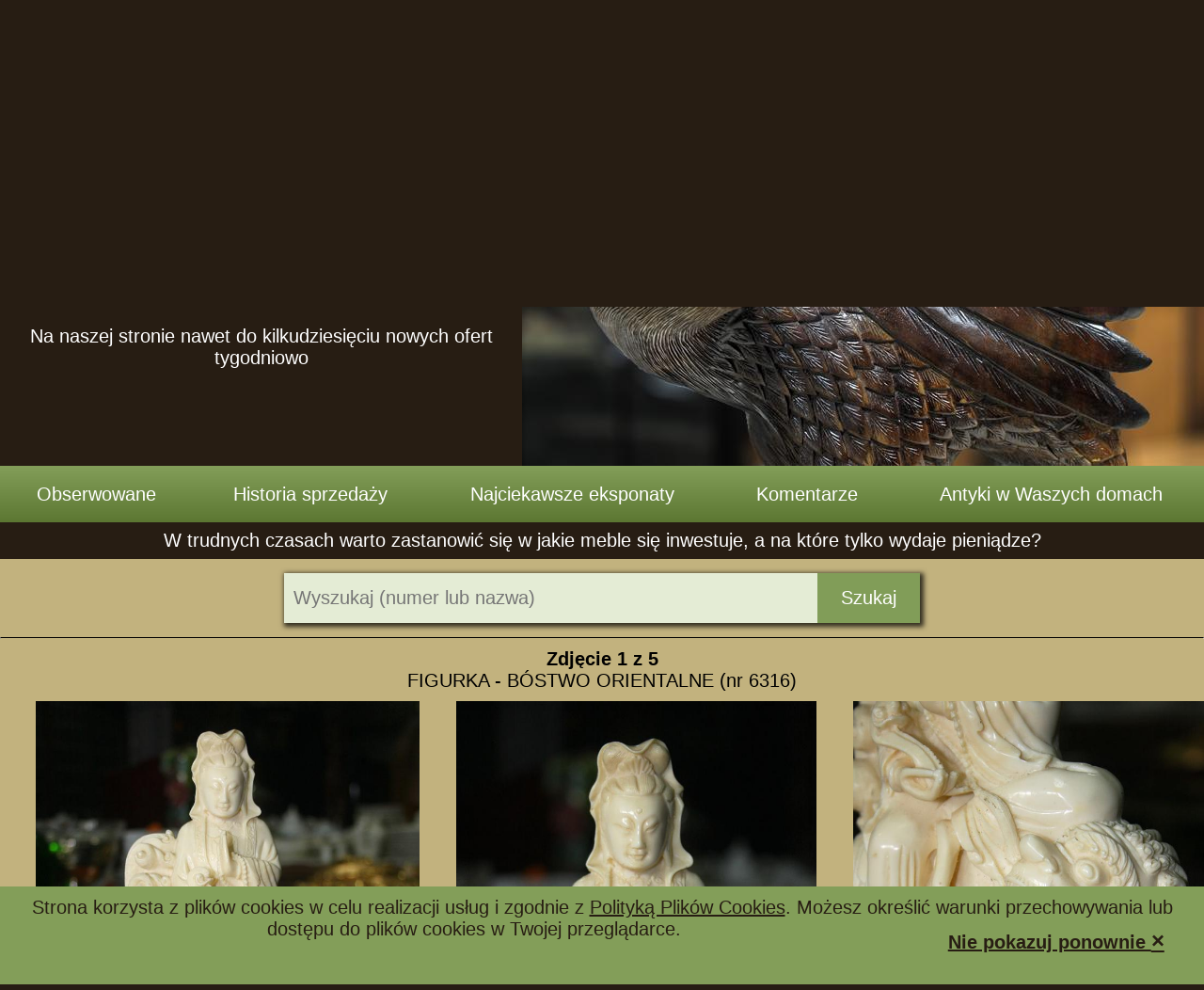

--- FILE ---
content_type: text/html; charset=UTF-8
request_url: https://antyki-ecom.pl/pl_PL/produkt/id,6316;figurka_bostwo_orientalne/
body_size: 8428
content:
<!DOCTYPE html>
<html lang="pl">
	<head>
		<meta http-equiv="Content-type" content="text/html; charset=utf-8" />
		<link rel="preconnect" href="https://www.googletagmanager.com">
		<link rel="preconnect" href="https://www.google-analytics.com">
		<meta name="robots" content="index, follow"/>
		<meta name="viewport" content="width=device-width, initial-scale=1">
		<meta property="og:locale" content="pl_PL"/>
		<meta property="og:site_name" content="Antyki ECOM"/>
		<meta property="og:title" content="FIGURKA - BÓSTWO ORIENTALNE"/>
		<meta property="og:description" content="Figurka przedstawiająca orientalne bóstwo. Wykonana z masy powstałej z połączenia marmuru, alabastru oraz żywicy. Podstawa wykonana z drewna. Stan: bardzo dobry"/>
		<meta name="description" content="Figurka przedstawiająca orientalne bóstwo. Wykonana z masy powstałej z połączenia marmuru, alabastru oraz żywicy. Podstawa wykonana z drewna. Stan: bardzo dobry"/>
		<meta property="og:image" content="https://antyki-ecom.pl/oferta/produkty/aktywne/0000006316/20160820_041406.jpg"/>
		<meta property="og:image:alt" content="FIGURKA - BÓSTWO ORIENTALNE"/>
		<meta property="og:image" content="https://antyki-ecom.pl/oferta/produkty/aktywne/0000006316/20160820_041407.jpg"/>
		<meta property="og:image:alt" content="FIGURKA - BÓSTWO ORIENTALNE - zdjęcie 2"/>
		<meta property="og:image" content="https://antyki-ecom.pl/oferta/produkty/aktywne/0000006316/20160820_041408.jpg"/>
		<meta property="og:image:alt" content="FIGURKA - BÓSTWO ORIENTALNE - zdjęcie 3"/>
		<meta property="og:image" content="https://antyki-ecom.pl/oferta/produkty/aktywne/0000006316/20160820_041409.jpg"/>
		<meta property="og:image:alt" content="FIGURKA - BÓSTWO ORIENTALNE - zdjęcie 4"/>
		<meta property="og:image" content="https://antyki-ecom.pl/oferta/produkty/aktywne/0000006316/20160820_041410.jpg"/>
		<meta property="og:image:alt" content="FIGURKA - BÓSTWO ORIENTALNE - zdjęcie 5"/>
		<meta property="og:type" content="product"/>
		<meta property="product:price:amount" content="350"/>
		<meta property="product:price:currency" content="PLN"/>
		<meta property="product:availability" content="out of stock"/>
		<meta property="product:condition" content="used"/>
		<meta property="product:brand" content="Antyki ECOM"/>
		<meta property="product:retailer_item_id" content="6316"/>
		<meta property="og:url" content="https://antyki-ecom.pl/pl_PL/produkt/id,6316;figurka_bostwo_orientalne/"/>
		<meta name="keywords" content="antyki, antyki meble, antyki zegary, antyki renowacja, antyki szczecin, antyki meble szczecin, antyki zegary szczecin, antyki renowacja szczecin, antyki sprzedaż, antyki skup, antyki sprzedaż szczecin, antyki skup szczecin" />
		<title>FIGURKA - BÓSTWO ORIENTALNE</title>
		<link rel="canonical" href="https://antyki-ecom.pl/pl_PL/produkt/id,6316;figurka_bostwo_orientalne/"/>
		<script async src="https://www.googletagmanager.com/gtag/js?id=G-1HEEXJ0N7V"></script>
		<script>
  window.dataLayer = window.dataLayer || [];
  function gtag(){dataLayer.push(arguments);}
  gtag('js', new Date());

  gtag('config', "G-1HEEXJ0N7V");
</script>
		<script src="https://antyki-ecom.pl/style/js/cookies.js" defer></script>
		<script>
  (function () {
    var script = document.createElement('script');
    script.src =
      'https://unpkg.com/web-vitals@3/dist/web-vitals.attribution.iife.js';
    script.onload = function () {
      // When loading `web-vitals` using a classic script, all the public
      // methods can be found on the `webVitals` global namespace.


function sendToAnalytics(metric) {
  const body = JSON.stringify(metric);

  // Use `navigator.sendBeacon()` if available, falling back to `fetch()`.
  (navigator.sendBeacon && navigator.sendBeacon('https://dexen.me/web-vitals-helper/v1.php?api=beacon&site=' + "antyki-ecom.pl", body)) ||
    fetch('https://dexen.me/web-vitals-helper/v1.php?api=fetch&site=' + "antyki-ecom.pl", {body, method: 'POST', keepalive: true});
}
      webVitals.onINP(sendToAnalytics);
      webVitals.onCLS(sendToAnalytics);
      webVitals.onFID(sendToAnalytics);
      webVitals.onLCP(sendToAnalytics);
    };
    document.head.appendChild(script);
  })();</script>
		<script src="https://antyki-ecom.pl/style/js/zmien_baner.js" defer async></script>
		<link rel="manifest" href="https://antyki-ecom.pl/style/favicons-generated/manifest.json?c=16854479621899318211465"/>
		<link rel="shortcut icon" href="https://antyki-ecom.pl/style/favicons-generated/android-icon-192x192.png?c=16854479622859318211450"/>
		<link rel="apple-touch-icon" sizes="192x192" href="https://antyki-ecom.pl/style/favicons-generated/android-icon-192x192.png?c=16854479622859318211450"/>
		
		<script>
			/* <![CDATA[ */
				var _baner_foto = new Array();
				var _baner_text = new Array();
				var _i_baner    = 1;
				_baner_foto[1] = 'https://antyki-ecom.pl/grafika/banery/baner_20161129_172013.jpg';
				_baner_text[1] = '';
				_baner_foto[2] = 'https://antyki-ecom.pl/grafika/banery/baner_20160819_231651.jpg';
				_baner_text[2] = '';
				_baner_foto[3] = 'https://antyki-ecom.pl/grafika/banery/baner_20190517_154607.jpg';
				_baner_text[3] = '';
				_baner_foto[4] = 'https://antyki-ecom.pl/grafika/banery/baner_20160819_231652.jpg';
				_baner_text[4] = '';
				_baner_foto[5] = 'https://antyki-ecom.pl/grafika/banery/baner_20160819_231648.jpg';
				_baner_text[5] = '';
				var _autopromocja   = new Array();
				var _i_autopromocja = 1;
				_autopromocja[1] = 'Na naszej stronie nawet do kilkudziesięciu nowych ofert tygodniowo';
				_autopromocja[2] = 'Antyki są dziś tańsze niż współczesne meble a klasa i trwałość są nieporównywalne.';
				_autopromocja[3] = 'Oprócz aktualnej oferty prosimy zapoznać się też z&nbsp;historią sprzedaży stworzoną specjalnie dla&nbsp;Państwa';
				_autopromocja[4] = 'Antyki to meble z duszą i doskonała lokata kapitału';
				_autopromocja[5] = 'Życzymy udanych zakupów -&nbsp;resztą prosimy się nie&nbsp;martwić, meble przywieziemy Państwu do domu...';
				_autopromocja[6] = 'Meble z historii sprzedaży mogą stać się inspiracją do wyposażenia własnego domu, czy mieszkania. jest tam około 8000 propozycji.';
				_autopromocja[7] = 'Witamy w największym antykwariacie internetowym w Polsce -&nbsp;ponad 1400 pozycji w stałej ofercie';
				_autopromocja[8] = 'Tapicerkę, renowację, swoich mebli lub naprawę zegara można nam zlecić z terenu całego kraju.';
				_autopromocja[9] = 'Działamy w nowej lokalizacji przy ul.&nbsp;Świętochowskiego&nbsp;65, 70-781&nbsp;Szczecin';
				_autopromocja[10] = 'Z Antykami bywa, że są niepowtarzalne. Warto szybko podjąć decyzję o ich zakupie, bo ktoś może nas uprzedzić a wymarzony przedmiot może się już nie powtorzyć.';
				_autopromocja[11] = 'Antyki można u nas kupić, sprzedać, zamienić lub oddać do renowacji';
			/*]]> */
		</script>
		
				<script type="application/ld+json">
					[{"@context":"https://schema.org","@type":"BreadcrumbList","itemListElement":[{"@type":"ListItem","position":1,"item":"https://antyki-ecom.pl/","name":"Antyki ECOM"},{"@type":"ListItem","position":2,"item":"https://antyki-ecom.pl/pl_PL/archiwum/","name":"Historia sprzedaży"},{"@type":"ListItem","position":3,"item":"https://antyki-ecom.pl/pl_PL/oferta/grupa,24;inne/","name":"Inne"},{"@type":"ListItem","position":4,"item":"https://antyki-ecom.pl/pl_PL/produkt/id,6316;figurka_bostwo_orientalne/","name":"FIGURKA - BÓSTWO ORIENTALNE"}]},{"@context":"https://schema.org","@type":"BreadcrumbList","itemListElement":[{"@type":"ListItem","position":1,"item":"https://antyki-ecom.pl/","name":"Antyki ECOM"},{"@type":"ListItem","position":2,"item":"https://antyki-ecom.pl/pl_PL/archiwum/","name":"Historia sprzedaży"},{"@type":"ListItem","position":3,"item":"https://antyki-ecom.pl/pl_PL/oferta/grupa,4;bibeloty/","name":"Bibeloty"},{"@type":"ListItem","position":4,"item":"https://antyki-ecom.pl/pl_PL/produkt/id,6316;figurka_bostwo_orientalne/","name":"FIGURKA - BÓSTWO ORIENTALNE"}]}]
				</script>
		<script src="https://antyki-ecom.pl/style/js/search.js?c=1685630916611318211581" ></script>
		
				<script type="application/ld+json">
					{"@context":"https://schema.org","@type":"Product","@id":"https://antyki-ecom.pl/pl_PL/produkt/id,6316;figurka_bostwo_orientalne/#product","name":"FIGURKA - BÓSTWO ORIENTALNE","url":"https://antyki-ecom.pl/pl_PL/produkt/id,6316;figurka_bostwo_orientalne/","description":"Figurka przedstawiająca orientalne bóstwo. Wykonana z masy powstałej z połączenia marmuru, alabastru oraz żywicy. Podstawa wykonana z drewna. Stan: bardzo dobry","sku":6316,"offers":{"@type":"Offer","availability":"https://schema.org/OutOfStock","price":"350.00","priceCurrency":"PLN","priceValidUntil":"2027-01-21","priceSpecification":{"price":"350.00","priceCurrency":"PLN","valueAddedTaxIncluded":"true"},"itemCondition":"https://schema.org/UsedCondition","url":"https://antyki-ecom.pl/pl_PL/produkt/id,6316;figurka_bostwo_orientalne/","seller":{"@type":"Organization","name":"Antyki ECOM","url":"https://antyki-ecom.pl/"}},"image":"https://antyki-ecom.pl/oferta/produkty/aktywne/0000006316/20160820_041406.jpg"}
				</script><link rel="stylesheet" href="https://antyki-ecom.pl/css-helper.php?f[]=2%2Fwyczysc.css&amp;f[]=2%2Fprint.css&amp;f[]=2%2Fhtml5.css&amp;f[]=2%2Fcookies.css&amp;f[]=2%2Fstyle.css&amp;f[]=2%2Fnawigacja_1.css&amp;f[]=2%2Fautopromocja.css&amp;f[]=2%2Fnawigacja_2.css&amp;f[]=2%2Finformacja.css&amp;f[]=2%2Fnawigacja_3.css&amp;f[]=2%2Fnawigacja_4.css&amp;f[]=2%2Fsocial-share.css&amp;f[]=2%2Fzarzadzanie_oferta.css&amp;f[]=2%2Fgaleria2.css&amp;f[]=2%2Fsearch.css&amp;f[]=2%2Fuklad_bezkolumnowy.css&amp;f[]=2%2Fpusta_stopka.css&amp;f[]=2%2Fprodukt.css&amp;f[]=2%2Fmobile-style.css&amp;c=1759932014675318222914" />
	</head>
	<body onload="loadMsg('cookies-msg-box');" style="overflow-y: scroll">
			<header id="NAGLOWEK">
				<div class="naglowek">
					<nav id="NAWIGACJA_1">
						<div class="nawigacja_1">
							<ol>
								<li><a href="https://antyki-ecom.pl/">Strona główna</a></li>
								<li><a href="https://antyki-ecom.pl/pl_PL/o_nas/">O nas</a></li>
								<li>
									<ul>
										<li class="menu-item"><a href="https://antyki-ecom.pl/pl_PL/oferta/" title="Meble antyczne, obrazy, porcelana, bibeloty i wszystkie antyki w naszej ofercie"><b>Pełna oferta</b></a><a href="https://antyki-ecom.pl/pl_PL/oferta/grupa,10;komody_bufety/">Komody / bufety</a><a href="https://antyki-ecom.pl/pl_PL/oferta/grupa,18;porcelana/">Porcelana</a></li><li class="menu-item"><a href="https://antyki-ecom.pl/pl_PL/oferta/grupa,33;artykuly_promowane/">Artykuły promowane</a><a href="https://antyki-ecom.pl/pl_PL/oferta/grupa,17;komplety_mebli/">Komplety mebli</a><a href="https://antyki-ecom.pl/pl_PL/oferta/grupa,9;sofy_kanapy/">Sofy /  kanapy</a></li><li class="menu-item"><a href="https://antyki-ecom.pl/pl_PL/oferta/grupa,32;oferty_chwilowe/">Oferty chwilowe</a><a href="https://antyki-ecom.pl/pl_PL/oferta/grupa,31;komplety_wypoczynkowe/">Komplety wypoczynkowe</a><a href="https://antyki-ecom.pl/pl_PL/oferta/grupa,34;srebro_platery/">Srebro / platery</a></li><li class="menu-item"><a href="https://antyki-ecom.pl/pl_PL/oferta/grupa,4;bibeloty/">Bibeloty</a><a href="https://antyki-ecom.pl/pl_PL/oferta/grupa,11;kredensy/">Kredensy</a><a href="https://antyki-ecom.pl/pl_PL/oferta/grupa,14;stoly_stoliki/">Stoły / stoliki</a></li><li class="menu-item"><a href="https://antyki-ecom.pl/pl_PL/oferta/grupa,5;biblioteki/">Biblioteki</a><a href="https://antyki-ecom.pl/pl_PL/oferta/grupa,12;krzesla/">Krzesła</a><a href="https://antyki-ecom.pl/pl_PL/oferta/grupa,22;sypialnie_lozka/">Sypialnie / łóżka</a></li><li class="menu-item"><a href="https://antyki-ecom.pl/pl_PL/oferta/grupa,6;biurka/">Biurka</a><a href="https://antyki-ecom.pl/pl_PL/oferta/grupa,36;ksiazki_pocztowki/">Książki / pocztówki</a><a href="https://antyki-ecom.pl/pl_PL/oferta/grupa,26;szafki_regaly/">Szafki / regały</a></li><li class="menu-item"><a href="https://antyki-ecom.pl/pl_PL/oferta/grupa,35;ekskluzywne_komplety/">Ekskluzywne komplety</a><a href="https://antyki-ecom.pl/pl_PL/oferta/grupa,21;lampy_zyrandole/">Lampy / żyrandole</a><a href="https://antyki-ecom.pl/pl_PL/oferta/grupa,15;szafy_garderoby/">Szafy / Garderoby</a></li><li class="menu-item"><a href="https://antyki-ecom.pl/pl_PL/oferta/grupa,7;fotele/">Fotele</a><a href="https://antyki-ecom.pl/pl_PL/oferta/grupa,23;lustra_toaletki/">Lustra / toaletki</a><a href="https://antyki-ecom.pl/pl_PL/oferta/grupa,13;witryny_serwantki/">Witryny / serwantki</a></li><li class="menu-item"><a href="https://antyki-ecom.pl/pl_PL/oferta/grupa,8;gabinety/">Gabinety</a><a href="https://antyki-ecom.pl/pl_PL/oferta/grupa,38;modernizm/">Modernizm</a><a href="https://antyki-ecom.pl/pl_PL/oferta/grupa,16;zegary/">Zegary</a></li><li class="menu-item"><a href="https://antyki-ecom.pl/pl_PL/oferta/grupa,24;inne/">Inne</a><a href="https://antyki-ecom.pl/pl_PL/oferta/grupa,19;obrazy_grafiki_ramy/">Obrazy / grafiki / ramy</a></li>
									</ul>
									<a href="https://antyki-ecom.pl/pl_PL/oferta/" class="menu-touch-handling aktywne">Oferta</a>
								</li>
								<li><a href="https://antyki-ecom.pl/pl_PL/renowacja/">Renowacja</a></li>
								<li><a href="https://antyki-ecom.pl/pl_PL/tapicerstwo/">Tapicerstwo</a></li>
								<li><a href="https://antyki-ecom.pl/pl_PL/warunki_zamowienia/">Jak zamawiać</a></li>
								<li><a href="https://antyki-ecom.pl/pl_PL/blog/">Blog</a></li>
								<li><a href="https://antyki-ecom.pl/pl_PL/kontakt/">Kontakt</a></li>
							</ol>
						</div>
					</nav>
					<div id="AUTOPROMOCJA">
						<div class="autopromocja">
							<a href="https://antyki-ecom.pl/pl_PL/menu/#mobile-menu-jump" class="mobile-menu-switch" title="Menu">
								<svg xmlns="http://www.w3.org/2000/svg"  viewBox="0 0 64 64">
	<path fill="rgb(39, 29, 19)" d="
		M11,46.5L11,46.5 c0,1.933,1.567,3.5,3.5,3.5h36c1.933,0,3.5-1.567,3.5-3.5v0c0-1.933-1.567-3.5-3.5-3.5h-36C12.567,43,11,44.567,11,46.5z
		M11,16.5L11,16.5c0,1.933,1.567,3.5,3.5,3.5h36 c1.933,0,3.5-1.567,3.5-3.5v0c0-1.933-1.567-3.5-3.5-3.5h-36C12.567,13,11,14.567,11,16.5z
		M14.5,28h36c1.933,0,3.5,1.567,3.5,3.5v0c0,1.933-1.567,3.5-3.5,3.5h-36 c-1.933,0-3.5-1.567-3.5-3.5v0C11,29.567,12.567,28,14.5,28z
	"/>
</svg>

							</a>
							<div class="logobox">
							<a href="https://antyki-ecom.pl/" class="logo" title="Antyki Ecom - strona główna">
								<img src="/style/foto/logo.png" width="301" height="158" alt="Antyki ECOM - sklep i galeria z antykami, renowacja mebli"/>
							</a>
							<p id="autopromocja_opis" class="opis">Na naszej stronie nawet do kilkudziesięciu nowych ofert tygodniowo</p>
							</div>
							<div class="baner_foto">
								<img id="baner" src="https://antyki-ecom.pl/grafika/banery/baner_20161129_172013.jpg" alt="" width="725" height="435"/>
							</div>
						</div>
					</div>
					<nav id="NAWIGACJA_2">
						<div class="nawigacja_2">
							<ol>
								<li>Obserwowane</li>
								<li>
									<ul><li><a href="https://antyki-ecom.pl/pl_PL/archiwum/" title="Meble antyczne, obrazy, porcelana, bibeloty i wszystkie antyki w naszej ofercie"><b>Pełna oferta</b></a><a href="https://antyki-ecom.pl/pl_PL/archiwum/grupa,10;komody_bufety/">Komody / bufety</a><a href="https://antyki-ecom.pl/pl_PL/archiwum/grupa,18;porcelana/">Porcelana</a></li>
										<li><a href="https://antyki-ecom.pl/pl_PL/archiwum/grupa,33;artykuly_promowane/">Artykuły promowane</a><a href="https://antyki-ecom.pl/pl_PL/archiwum/grupa,17;komplety_mebli/">Komplety mebli</a><a href="https://antyki-ecom.pl/pl_PL/archiwum/grupa,9;sofy_kanapy/">Sofy /  kanapy</a></li>
										<li><a href="https://antyki-ecom.pl/pl_PL/archiwum/grupa,32;oferty_chwilowe/">Oferty chwilowe</a><a href="https://antyki-ecom.pl/pl_PL/archiwum/grupa,31;komplety_wypoczynkowe/">Komplety wypoczynkowe</a><a href="https://antyki-ecom.pl/pl_PL/archiwum/grupa,34;srebro_platery/">Srebro / platery</a></li>
										<li><a href="https://antyki-ecom.pl/pl_PL/archiwum/grupa,4;bibeloty/">Bibeloty</a><a href="https://antyki-ecom.pl/pl_PL/archiwum/grupa,11;kredensy/">Kredensy</a><a href="https://antyki-ecom.pl/pl_PL/archiwum/grupa,14;stoly_stoliki/">Stoły / stoliki</a></li>
										<li><a href="https://antyki-ecom.pl/pl_PL/archiwum/grupa,5;biblioteki/">Biblioteki</a><a href="https://antyki-ecom.pl/pl_PL/archiwum/grupa,12;krzesla/">Krzesła</a><a href="https://antyki-ecom.pl/pl_PL/archiwum/grupa,22;sypialnie_lozka/">Sypialnie / łóżka</a></li>
										<li><a href="https://antyki-ecom.pl/pl_PL/archiwum/grupa,3;bilardy/">Bilardy</a><a href="https://antyki-ecom.pl/pl_PL/archiwum/grupa,36;ksiazki_pocztowki/">Książki / pocztówki</a><a href="https://antyki-ecom.pl/pl_PL/archiwum/grupa,26;szafki_regaly/">Szafki / regały</a></li>
										<li><a href="https://antyki-ecom.pl/pl_PL/archiwum/grupa,6;biurka/">Biurka</a><a href="https://antyki-ecom.pl/pl_PL/archiwum/grupa,21;lampy_zyrandole/">Lampy / żyrandole</a><a href="https://antyki-ecom.pl/pl_PL/archiwum/grupa,15;szafy_garderoby/">Szafy / Garderoby</a></li>
										<li><a href="https://antyki-ecom.pl/pl_PL/archiwum/grupa,7;fotele/">Fotele</a><a href="https://antyki-ecom.pl/pl_PL/archiwum/grupa,23;lustra_toaletki/">Lustra / toaletki</a><a href="https://antyki-ecom.pl/pl_PL/archiwum/grupa,13;witryny_serwantki/">Witryny / serwantki</a></li>
										<li><a href="https://antyki-ecom.pl/pl_PL/archiwum/grupa,8;gabinety/">Gabinety</a><a href="https://antyki-ecom.pl/pl_PL/archiwum/grupa,38;modernizm/">Modernizm</a><a href="https://antyki-ecom.pl/pl_PL/archiwum/grupa,16;zegary/">Zegary</a></li>
										<li><a href="https://antyki-ecom.pl/pl_PL/archiwum/grupa,24;inne/">Inne</a><a href="https://antyki-ecom.pl/pl_PL/archiwum/grupa,19;obrazy_grafiki_ramy/">Obrazy / grafiki / ramy</a></li>
									</ul>
									<a href="https://antyki-ecom.pl/pl_PL/archiwum/" class="menu-touch-handling ">Historia sprzedaży</a>
								</li>
								<li><a href="https://antyki-ecom.pl/pl_PL/najciekawsze_eksponaty/">Najciekawsze eksponaty</a></li>
								<li><a href="https://antyki-ecom.pl/pl_PL/komentarze/">Komentarze</a></li>
								<li><a href="https://antyki-ecom.pl/pl_PL/nasze_antyki_w_waszych_domach/">Antyki w Waszych domach</a></li>
							</ol>
						</div>
					</nav>
					<div id="INFORMACJA">
						<div class="informacja">
							<div class="tekst">
								<p>W trudnych czasach warto zastanowić się w jakie meble się inwestuje, a na które tylko wydaje pieniądze?</p>
							</div>
						</div>
					</div>
				</div>
			</header>
			<main id="TRESC">
				<div class="tresc">
					<div id="UKLAD_BEZKOLUMNOWY">
						<div class="uklad_bezkolumnowy">
						<div id="GALERIA_DUZA">
								<div id="miejsce_skoku"></div>
								<div class="galeria_duza" style="XXXmin-height: 800px; ">
							<div id="WYSZUKIWANIE_GALERIA" class="search_for_photo_gallery">
								<div class="wyszukiwanie_galeria">
									<form id="formularz_szukaj" class="formularz" method="get" action="https://antyki-ecom.pl/pl_PL/oferta/#WYSZUKIWANIE_GALERIA">
										<input id="wyszukaj" type="search" value="" name="wyszukaj" placeholder="Wyszukaj (numer lub nazwa)">
										<button type="submit">Szukaj</button>
									</form>
								</div>
							</div>

	<script>
function idz_do(id) {
	var el = document.getElementById(id);
	if (el.scrollIntoView) {
		el.scrollIntoView();
	}
	else
		location.href = "#" + id;
}

idz_do("miejsce_skoku");
</script>
<hr>
									<div id="GALERIA_GORA">
										<div class="galeria_gora">
											
											<div id="GALERIA_STRZALKI">
												<div class="galeria_strzalki">
													<span class="galeria_numer">Zdjęcie <span class="galeria_foto_numer">1</span> z 5</span>
												</div>
											</div>
											<div id="GALERIA_OPIS">
												<div class="galeria_opis">
													FIGURKA - BÓSTWO ORIENTALNE (nr 6316)
												</div>
											</div>
											<div id="GALERIA_KARUZELA" style="display: none">
												<div class="galeria_karuzela">
													<div class="galeria_karuzela_scroller_container">
														<div class="galeria_karuzela_scroller" style="1100px;">
													<a href="https://antyki-ecom.pl/oferta/produkty/aktywne/0000006316/20160820_041406.jpg" title="FIGURKA - BÓSTWO ORIENTALNE" onclick="return swigallery_handler_click_thumb(event, document.getElementById('GALERIA_DUZA'))" ><img  class="swigallery-thumb current"
					data-main-full-size-href="https://antyki-ecom.pl/oferta/produkty/aktywne/0000006316/20160820_041406.jpg"
					data-main-src="https://antyki-ecom.pl/oferta/produkty/aktywne/0000006316/20160820_041406_1.jpg"
					data-main-width="708"
					data-main-height="1000"
					src="https://antyki-ecom.pl/oferta/produkty/aktywne/0000006316/20160820_041406_5.jpg"
					width="127"
					height="180"
					alt="FIGURKA - BÓSTWO ORIENTALNE - zdjęcie 1"
					title="FIGURKA - BÓSTWO ORIENTALNE - zdjęcie 1"
					loading="lazy"/></a>
													<a href="https://antyki-ecom.pl/oferta/produkty/aktywne/0000006316/20160820_041407.jpg" title="FIGURKA - BÓSTWO ORIENTALNE - zdjęcie 2" onclick="return swigallery_handler_click_thumb(event, document.getElementById('GALERIA_DUZA'))" ><img  class="swigallery-thumb not-current"
					data-main-full-size-href="https://antyki-ecom.pl/oferta/produkty/aktywne/0000006316/20160820_041407.jpg"
					data-main-src="https://antyki-ecom.pl/oferta/produkty/aktywne/0000006316/20160820_041407_1.jpg"
					data-main-width="666"
					data-main-height="1000"
					src="https://antyki-ecom.pl/oferta/produkty/aktywne/0000006316/20160820_041407_5.jpg"
					width="120"
					height="180"
					alt="FIGURKA - BÓSTWO ORIENTALNE - zdjęcie 2"
					title="FIGURKA - BÓSTWO ORIENTALNE - zdjęcie 2"
					loading="lazy"/></a>
													<a href="https://antyki-ecom.pl/oferta/produkty/aktywne/0000006316/20160820_041408.jpg" title="FIGURKA - BÓSTWO ORIENTALNE - zdjęcie 3" onclick="return swigallery_handler_click_thumb(event, document.getElementById('GALERIA_DUZA'))" ><img  class="swigallery-thumb not-current"
					data-main-full-size-href="https://antyki-ecom.pl/oferta/produkty/aktywne/0000006316/20160820_041408.jpg"
					data-main-src="https://antyki-ecom.pl/oferta/produkty/aktywne/0000006316/20160820_041408_1.jpg"
					data-main-width="666"
					data-main-height="1000"
					src="https://antyki-ecom.pl/oferta/produkty/aktywne/0000006316/20160820_041408_5.jpg"
					width="120"
					height="180"
					alt="FIGURKA - BÓSTWO ORIENTALNE - zdjęcie 3"
					title="FIGURKA - BÓSTWO ORIENTALNE - zdjęcie 3"
					loading="lazy"/></a>
													<a href="https://antyki-ecom.pl/oferta/produkty/aktywne/0000006316/20160820_041409.jpg" title="FIGURKA - BÓSTWO ORIENTALNE - zdjęcie 4" onclick="return swigallery_handler_click_thumb(event, document.getElementById('GALERIA_DUZA'))" ><img  class="swigallery-thumb not-current"
					data-main-full-size-href="https://antyki-ecom.pl/oferta/produkty/aktywne/0000006316/20160820_041409.jpg"
					data-main-src="https://antyki-ecom.pl/oferta/produkty/aktywne/0000006316/20160820_041409_1.jpg"
					data-main-width="644"
					data-main-height="1000"
					src="https://antyki-ecom.pl/oferta/produkty/aktywne/0000006316/20160820_041409_5.jpg"
					width="116"
					height="180"
					alt="FIGURKA - BÓSTWO ORIENTALNE - zdjęcie 4"
					title="FIGURKA - BÓSTWO ORIENTALNE - zdjęcie 4"
					loading="lazy"/></a>
													<a href="https://antyki-ecom.pl/oferta/produkty/aktywne/0000006316/20160820_041410.jpg" title="FIGURKA - BÓSTWO ORIENTALNE - zdjęcie 5" onclick="return swigallery_handler_click_thumb(event, document.getElementById('GALERIA_DUZA'))" ><img  class="swigallery-thumb not-current"
					data-main-full-size-href="https://antyki-ecom.pl/oferta/produkty/aktywne/0000006316/20160820_041410.jpg"
					data-main-src="https://antyki-ecom.pl/oferta/produkty/aktywne/0000006316/20160820_041410_1.jpg"
					data-main-width="1000"
					data-main-height="833"
					src="https://antyki-ecom.pl/oferta/produkty/aktywne/0000006316/20160820_041410_5.jpg"
					width="216"
					height="180"
					alt="FIGURKA - BÓSTWO ORIENTALNE - zdjęcie 5"
					title="FIGURKA - BÓSTWO ORIENTALNE - zdjęcie 5"
					loading="lazy"/></a>
														</div>
													</div>
											<span class="strzalka_lewo" onclick="swigallery_handler_image_prev(event, document.getElementById('GALERIA_DUZA'))"></span>
											<span class="strzalka_prawo" onclick="swigallery_handler_image_next(event, document.getElementById('GALERIA_DUZA'))"></span>
												</div>
											</div>
											<div id="GALERIA_BIGSLIDER">
												<div class="galeria_bigslider">
													<div class="galeria_bigslider_scroller_container" Xstyle="position: relative; width: 100%; max-height: 30vh; Xheight: 1000px; Xoverflow: hidden;">
														<div class="galeria_bigslider_scroller" style="Xwidth:  3709px; display: flex; overflow: scroll;">
<!--
													<a Xhref="https://antyki-ecom.pl/oferta/produkty/aktywne/0000006316/20160820_041406.jpg" title="FIGURKA - BÓSTWO ORIENTALNE" style="Xwidth: 708px; Xheight: 200px; Xmax-width: 90%; display: block; margin-top: auto; margin-bottom: auto;">
-->

<div style="width: 94vw; margin-left: 3vw; Xmargin-right: 3vw; margin-top: auto; margin-bottom: auto; margin-right: 0px;"

onclick="
//console.log(this, this.nextElementSibling);
var to = this.nextElementSibling || this.parentNode.firstElementChild;
console.log(to);
to.parentNode.scrollTo({top: 0, left: to.offsetLeft, behavior: 'smooth'});
document.querySelector('.galeria_foto_numer').innerHTML = Array.prototype.indexOf.call(to.parentNode.children, to)+1;
console.log('ALL DUN.');
"

>
													<img
	src="https://antyki-ecom.pl/oferta/produkty/aktywne/0000006316/20160820_041406_1.jpg"
	
	class="ARSTARSTARSTARSTASRT"
	alt="FIGURKA - BÓSTWO ORIENTALNE"
	title="FIGURKA - BÓSTWO ORIENTALNE"
	width="1708"
	height="1000"
	style="max-width: 94vw; width: auto; height: auto; max-height: 80vh; Xmax-height: 1000px;"
	/>
</div>
<!--
</a>
-->

<!--
													<a Xhref="https://antyki-ecom.pl/oferta/produkty/aktywne/0000006316/20160820_041407.jpg" title="FIGURKA - BÓSTWO ORIENTALNE - 1" style="Xwidth: 666px; Xheight: 200px; Xmax-width: 90%; display: block; margin-top: auto; margin-bottom: auto;">
-->

<div style="width: 94vw; margin-left: 3vw; Xmargin-right: 3vw; margin-top: auto; margin-bottom: auto; margin-right: 0px;"

onclick="
//console.log(this, this.nextElementSibling);
var to = this.nextElementSibling || this.parentNode.firstElementChild;
console.log(to);
to.parentNode.scrollTo({top: 0, left: to.offsetLeft, behavior: 'smooth'});
document.querySelector('.galeria_foto_numer').innerHTML = Array.prototype.indexOf.call(to.parentNode.children, to)+1;
console.log('ALL DUN.');
"

>
													<img
	src="https://antyki-ecom.pl/oferta/produkty/aktywne/0000006316/20160820_041407_1.jpg"
	loading="lazy"
	class="ARSTARSTARSTARSTASRT"
	alt="FIGURKA - BÓSTWO ORIENTALNE - 1"
	title="FIGURKA - BÓSTWO ORIENTALNE - 1"
	width="1666"
	height="1000"
	style="max-width: 94vw; width: auto; height: auto; max-height: 80vh; Xmax-height: 1000px;"
	/>
</div>
<!--
</a>
-->

<!--
													<a Xhref="https://antyki-ecom.pl/oferta/produkty/aktywne/0000006316/20160820_041408.jpg" title="FIGURKA - BÓSTWO ORIENTALNE - 2" style="Xwidth: 666px; Xheight: 200px; Xmax-width: 90%; display: block; margin-top: auto; margin-bottom: auto;">
-->

<div style="width: 94vw; margin-left: 3vw; Xmargin-right: 3vw; margin-top: auto; margin-bottom: auto; margin-right: 0px;"

onclick="
//console.log(this, this.nextElementSibling);
var to = this.nextElementSibling || this.parentNode.firstElementChild;
console.log(to);
to.parentNode.scrollTo({top: 0, left: to.offsetLeft, behavior: 'smooth'});
document.querySelector('.galeria_foto_numer').innerHTML = Array.prototype.indexOf.call(to.parentNode.children, to)+1;
console.log('ALL DUN.');
"

>
													<img
	src="https://antyki-ecom.pl/oferta/produkty/aktywne/0000006316/20160820_041408_1.jpg"
	loading="lazy"
	class="ARSTARSTARSTARSTASRT"
	alt="FIGURKA - BÓSTWO ORIENTALNE - 2"
	title="FIGURKA - BÓSTWO ORIENTALNE - 2"
	width="1666"
	height="1000"
	style="max-width: 94vw; width: auto; height: auto; max-height: 80vh; Xmax-height: 1000px;"
	/>
</div>
<!--
</a>
-->

<!--
													<a Xhref="https://antyki-ecom.pl/oferta/produkty/aktywne/0000006316/20160820_041409.jpg" title="FIGURKA - BÓSTWO ORIENTALNE - 3" style="Xwidth: 644px; Xheight: 200px; Xmax-width: 90%; display: block; margin-top: auto; margin-bottom: auto;">
-->

<div style="width: 94vw; margin-left: 3vw; Xmargin-right: 3vw; margin-top: auto; margin-bottom: auto; margin-right: 0px;"

onclick="
//console.log(this, this.nextElementSibling);
var to = this.nextElementSibling || this.parentNode.firstElementChild;
console.log(to);
to.parentNode.scrollTo({top: 0, left: to.offsetLeft, behavior: 'smooth'});
document.querySelector('.galeria_foto_numer').innerHTML = Array.prototype.indexOf.call(to.parentNode.children, to)+1;
console.log('ALL DUN.');
"

>
													<img
	src="https://antyki-ecom.pl/oferta/produkty/aktywne/0000006316/20160820_041409_1.jpg"
	loading="lazy"
	class="ARSTARSTARSTARSTASRT"
	alt="FIGURKA - BÓSTWO ORIENTALNE - 3"
	title="FIGURKA - BÓSTWO ORIENTALNE - 3"
	width="1644"
	height="1000"
	style="max-width: 94vw; width: auto; height: auto; max-height: 80vh; Xmax-height: 1000px;"
	/>
</div>
<!--
</a>
-->

<!--
													<a Xhref="https://antyki-ecom.pl/oferta/produkty/aktywne/0000006316/20160820_041410.jpg" title="FIGURKA - BÓSTWO ORIENTALNE - 4" style="Xwidth: 1000px; Xheight: 200px; Xmax-width: 90%; display: block; margin-top: auto; margin-bottom: auto;">
-->

<div style="width: 94vw; margin-left: 3vw; Xmargin-right: 3vw; margin-top: auto; margin-bottom: auto; margin-right: 1000px;"

onclick="
//console.log(this, this.nextElementSibling);
var to = this.nextElementSibling || this.parentNode.firstElementChild;
console.log(to);
to.parentNode.scrollTo({top: 0, left: to.offsetLeft, behavior: 'smooth'});
document.querySelector('.galeria_foto_numer').innerHTML = Array.prototype.indexOf.call(to.parentNode.children, to)+1;
console.log('ALL DUN.');
"

>
													<img
	src="https://antyki-ecom.pl/oferta/produkty/aktywne/0000006316/20160820_041410_1.jpg"
	loading="lazy"
	class="ARSTARSTARSTARSTASRT"
	alt="FIGURKA - BÓSTWO ORIENTALNE - 4"
	title="FIGURKA - BÓSTWO ORIENTALNE - 4"
	width="11000"
	height="833"
	style="max-width: 94vw; width: auto; height: auto; max-height: 80vh; Xmax-height: 1000px;"
	/>
</div>
<!--
</a>
-->

														</div>
													</div>
												</div>
											</div>
										</div>
									</div>
			<script>
			(function() {
				document.body.addEventListener("keydown", function(Ev) {
					switch (Ev.target.tagName) {
					case "input":
					case "INPUT":
					case "textarea":
					case "TEXTAREA":
						return;
					default:
						break; }

					switch (Ev.keyCode) {
					case 37:
						return swigallery_handler_image_prev(Ev, document.getElementById("GALERIA_DUZA"));
					case 39:
						return swigallery_handler_image_next(Ev, document.getElementById("GALERIA_DUZA"));
					default:
						return; }
				}, {passive:true});
			})();
			</script>
		
								</div>
							</div>
							<section id="TRESC_GLOWNA">
								<div class="tresc_glowna">
									<div class="ersatz-h1">
									<h1 class="product-name">
										FIGURKA - BÓSTWO ORIENTALNE
									</h1>
										(nr 6316)
									</div>
									<div class="komunikat"><span>artykuł sprzedany</span></div>
									<div class="opis">
										<br />
<p>
	Figurka przedstawiająca orientalne b&oacute;stwo. Wykonana z masy powstałej z połączenia marmuru, alabastru oraz żywicy. Podstawa wykonana z drewna.<br />
	<br />
	Stan: bardzo dobry</p>
<br />
										Wysokość: 26 cm<br />
										Szerokość: 15 cm <div class="hide-in-print"><br><br> <p><b>Zobacz więcej</b>: <a href="https://antyki-ecom.pl/pl_PL/oferta/grupa,24;inne/">Inne</a>, <a href="https://antyki-ecom.pl/pl_PL/oferta/grupa,4;bibeloty/">Bibeloty</a></p></div> <br> <p id="social-share"><b>Podziel się</b>: <span class="social-share-buttons"><a href="https://www.facebook.com/sharer/sharer.php?u=https%3A%2F%2Fantyki-ecom.pl%2Fpl_PL%2Fprodukt%2Fid%2C6316%3Bfigurka_bostwo_orientalne%2F" target="_blank" rel="noopener" title="Facebook" class="social-share-button"><svg style="display: inline; width: 2.4em; height: 2.4em;" xmlns="http://www.w3.org/2000/svg" viewBox="0 0 448 512"><!-- Font Awesome Free 5.15.3 by @fontawesome - https://fontawesome.com License - https://fontawesome.com/license/free (Icons: CC BY 4.0, Fonts: SIL OFL 1.1, Code: MIT License) --><path d="M400 32H48A48 48 0 0 0 0 80v352a48 48 0 0 0 48 48h137.25V327.69h-63V256h63v-54.64c0-62.15 37-96.48 93.67-96.48 27.14 0 55.52 4.84 55.52 4.84v61h-31.27c-30.81 0-40.42 19.12-40.42 38.73V256h68.78l-11 71.69h-57.78V480H400a48 48 0 0 0 48-48V80a48 48 0 0 0-48-48z"/></svg></a>  <a href="http://pinterest.com/pin/create/button/?url=https%3A%2F%2Fantyki-ecom.pl%2Fpl_PL%2Fprodukt%2Fid%2C6316%3Bfigurka_bostwo_orientalne%2F" target="_blank" rel="noopener" title="Pinterest" class="social-share-button"><svg style="display: inline; width: 2.4em; height: 2.4em;" xmlns="http://www.w3.org/2000/svg" viewBox="0 0 448 512"><!-- Font Awesome Free 5.15.3 by @fontawesome - https://fontawesome.com License - https://fontawesome.com/license/free (Icons: CC BY 4.0, Fonts: SIL OFL 1.1, Code: MIT License) --><path d="M448 80v352c0 26.5-21.5 48-48 48H154.4c9.8-16.4 22.4-40 27.4-59.3 3-11.5 15.3-58.4 15.3-58.4 8 15.3 31.4 28.2 56.3 28.2 74.1 0 127.4-68.1 127.4-152.7 0-81.1-66.2-141.8-151.4-141.8-106 0-162.2 71.1-162.2 148.6 0 36 19.2 80.8 49.8 95.1 4.7 2.2 7.1 1.2 8.2-3.3.8-3.4 5-20.1 6.8-27.8.6-2.5.3-4.6-1.7-7-10.1-12.3-18.3-34.9-18.3-56 0-54.2 41-106.6 110.9-106.6 60.3 0 102.6 41.1 102.6 99.9 0 66.4-33.5 112.4-77.2 112.4-24.1 0-42.1-19.9-36.4-44.4 6.9-29.2 20.3-60.7 20.3-81.8 0-53-75.5-45.7-75.5 25 0 21.7 7.3 36.5 7.3 36.5-31.4 132.8-36.1 134.5-29.6 192.6l2.2.8H48c-26.5 0-48-21.5-48-48V80c0-26.5 21.5-48 48-48h352c26.5 0 48 21.5 48 48z"/></svg></a>  <a href="https://twitter.com/intent/tweet?text=FIGURKA%20-%20B%C3%93STWO%20ORIENTALNE%20https%3A%2F%2Fantyki-ecom.pl%2Fpl_PL%2Fprodukt%2Fid%2C6316%3Bfigurka_bostwo_orientalne%2F" target="_blank" rel="noopener" title="Twitter" class="social-share-button"><svg style="display: inline; width: 2.4em; height: 2.4em;" xmlns="http://www.w3.org/2000/svg" viewBox="0 0 448 512"><!-- Font Awesome Free 5.15.3 by @fontawesome - https://fontawesome.com License - https://fontawesome.com/license/free (Icons: CC BY 4.0, Fonts: SIL OFL 1.1, Code: MIT License) --><path d="M400 32H48C21.5 32 0 53.5 0 80v352c0 26.5 21.5 48 48 48h352c26.5 0 48-21.5 48-48V80c0-26.5-21.5-48-48-48zm-48.9 158.8c.2 2.8.2 5.7.2 8.5 0 86.7-66 186.6-186.6 186.6-37.2 0-71.7-10.8-100.7-29.4 5.3.6 10.4.8 15.8.8 30.7 0 58.9-10.4 81.4-28-28.8-.6-53-19.5-61.3-45.5 10.1 1.5 19.2 1.5 29.6-1.2-30-6.1-52.5-32.5-52.5-64.4v-.8c8.7 4.9 18.9 7.9 29.6 8.3a65.447 65.447 0 0 1-29.2-54.6c0-12.2 3.2-23.4 8.9-33.1 32.3 39.8 80.8 65.8 135.2 68.6-9.3-44.5 24-80.6 64-80.6 18.9 0 35.9 7.9 47.9 20.7 14.8-2.8 29-8.3 41.6-15.8-4.9 15.2-15.2 28-28.8 36.1 13.2-1.4 26-5.1 37.8-10.2-8.9 13.1-20.1 24.7-32.9 34z"/></svg></a>  <a href="mailto:?subject=FIGURKA%20-%20B%C3%93STWO%20ORIENTALNE&amp;body=https%3A%2F%2Fantyki-ecom.pl%2Fpl_PL%2Fprodukt%2Fid%2C6316%3Bfigurka_bostwo_orientalne%2F" title="e-mail" class="social-share-button"><svg style="display: inline; width: 2.4em; height: 2.4em;" xmlns="http://www.w3.org/2000/svg" viewBox="0 0 448 512"><!-- Font Awesome Free 5.15.3 by @fontawesome - https://fontawesome.com License - https://fontawesome.com/license/free (Icons: CC BY 4.0, Fonts: SIL OFL 1.1, Code: MIT License) --><path d="M400 32H48C21.49 32 0 53.49 0 80v352c0 26.51 21.49 48 48 48h352c26.51 0 48-21.49 48-48V80c0-26.51-21.49-48-48-48zM178.117 262.104C87.429 196.287 88.353 196.121 64 177.167V152c0-13.255 10.745-24 24-24h272c13.255 0 24 10.745 24 24v25.167c-24.371 18.969-23.434 19.124-114.117 84.938-10.5 7.655-31.392 26.12-45.883 25.894-14.503.218-35.367-18.227-45.883-25.895zM384 217.775V360c0 13.255-10.745 24-24 24H88c-13.255 0-24-10.745-24-24V217.775c13.958 10.794 33.329 25.236 95.303 70.214 14.162 10.341 37.975 32.145 64.694 32.01 26.887.134 51.037-22.041 64.72-32.025 61.958-44.965 81.325-59.406 95.283-70.199z"/></svg></a></span>
										<p style="color:#c2b27e;" id="more-info">K240415115</p>
									</div>
								</div>
							</section>
							<div id="ZARZADZANIE_OFERTA_DOL">
								<div class="zarzadzanie_oferta">
									<div class="cena_container">
										
										<div class="wsylka-i-dostawa" style="float: left;">
											<h4 style="color: white">Wysyłka i dostawa</h4>
											<p style="text-transform: none">
												<span style="font-weight: 600">Cena ustalana indywidualnie, zależnie od odległości i opcji. Sugerowana forma: Firma kurierska - paczka</span><br>22 zł - Polska</p>
										</div>
				
										<div class="cena"><div class="wartosc_sprzedana">350 zł</div></div>
									</div><div class="zarzadzanie_oferta_group">
									<div class="przycisk_box">
									<div class="przycisk przysk_nieaktywny">
										<div class="tresc"><a>ZŁÓŻ ZAMÓWIENIE</a></div>
									</div>
									</div>
									<div class="przycisk_box">
									<div class="przycisk">
										<div class="tresc"><a href="/pl_PL/transport/">Wysyłka i dostawa</a></div>
									</div>
									</div>
								</div>
								<div class="zarzadzanie_oferta_group">
									<div class="przycisk_box">
									<div class="przycisk">
											<form class="tresc" action="#obserwowane-form-dol" method="post" id="obserwowane-form-dol">
												<input type="hidden" name="obserwowane" value="dodaj" />
												<input type="hidden" name="produkt" value="6316" />
												<p onclick="document.getElementById('obserwowane-form-dol').submit();">Obserwuj<br /></p>
											</form>
									</div>
									</div>
									<div class="przycisk_box">
									<div class="przycisk">
										<div class="tresc">
										<a class="tresc" href="tel:+48602330602">&#128222; ZADZWOŃ I ZAPYTAJ</a>
										</div>
									</div>
									</div>
								</div>
								</div>
							</div>
						</div>
					</div>
				</div>
			</main>
			<nav id="NAWIGACJA_3">
				<div class="nawigacja_3">
							<a href="https://antyki-ecom.pl/pl_PL/menu/#mobile-menu-jump" class="mobile-menu-switch" title="Menu">
								<svg xmlns="http://www.w3.org/2000/svg"  viewBox="0 0 64 64">
	<path fill="rgb(39, 29, 19)" d="
		M11,46.5L11,46.5 c0,1.933,1.567,3.5,3.5,3.5h36c1.933,0,3.5-1.567,3.5-3.5v0c0-1.933-1.567-3.5-3.5-3.5h-36C12.567,43,11,44.567,11,46.5z
		M11,16.5L11,16.5c0,1.933,1.567,3.5,3.5,3.5h36 c1.933,0,3.5-1.567,3.5-3.5v0c0-1.933-1.567-3.5-3.5-3.5h-36C12.567,13,11,14.567,11,16.5z
		M14.5,28h36c1.933,0,3.5,1.567,3.5,3.5v0c0,1.933-1.567,3.5-3.5,3.5h-36 c-1.933,0-3.5-1.567-3.5-3.5v0C11,29.567,12.567,28,14.5,28z
	"/>
</svg>

							</a>
					<ol>
								<li><a href="https://antyki-ecom.pl/pl_PL/strona_glowna/">Strona główna</a></li>
								<li><a href="https://antyki-ecom.pl/pl_PL/o_nas/">O nas</a></li>
								<li><a href="https://antyki-ecom.pl/pl_PL/oferta/" class="menu-touch-handling aktywne">Oferta</a>
									<ul><li class="menu-item"><a href="https://antyki-ecom.pl/pl_PL/oferta/" title="Meble antyczne, obrazy, porcelana, bibeloty i wszystkie antyki w naszej ofercie"><b>Pełna oferta</b></a><a href="https://antyki-ecom.pl/pl_PL/oferta/grupa,10;komody_bufety/">Komody / bufety</a><a href="https://antyki-ecom.pl/pl_PL/oferta/grupa,18;porcelana/">Porcelana</a></li><li class="menu-item"><a href="https://antyki-ecom.pl/pl_PL/oferta/grupa,33;artykuly_promowane/">Artykuły promowane</a><a href="https://antyki-ecom.pl/pl_PL/oferta/grupa,17;komplety_mebli/">Komplety mebli</a><a href="https://antyki-ecom.pl/pl_PL/oferta/grupa,9;sofy_kanapy/">Sofy /  kanapy</a></li><li class="menu-item"><a href="https://antyki-ecom.pl/pl_PL/oferta/grupa,32;oferty_chwilowe/">Oferty chwilowe</a><a href="https://antyki-ecom.pl/pl_PL/oferta/grupa,31;komplety_wypoczynkowe/">Komplety wypoczynkowe</a><a href="https://antyki-ecom.pl/pl_PL/oferta/grupa,34;srebro_platery/">Srebro / platery</a></li><li class="menu-item"><a href="https://antyki-ecom.pl/pl_PL/oferta/grupa,4;bibeloty/">Bibeloty</a><a href="https://antyki-ecom.pl/pl_PL/oferta/grupa,11;kredensy/">Kredensy</a><a href="https://antyki-ecom.pl/pl_PL/oferta/grupa,14;stoly_stoliki/">Stoły / stoliki</a></li><li class="menu-item"><a href="https://antyki-ecom.pl/pl_PL/oferta/grupa,5;biblioteki/">Biblioteki</a><a href="https://antyki-ecom.pl/pl_PL/oferta/grupa,12;krzesla/">Krzesła</a><a href="https://antyki-ecom.pl/pl_PL/oferta/grupa,22;sypialnie_lozka/">Sypialnie / łóżka</a></li><li class="menu-item"><a href="https://antyki-ecom.pl/pl_PL/oferta/grupa,6;biurka/">Biurka</a><a href="https://antyki-ecom.pl/pl_PL/oferta/grupa,36;ksiazki_pocztowki/">Książki / pocztówki</a><a href="https://antyki-ecom.pl/pl_PL/oferta/grupa,26;szafki_regaly/">Szafki / regały</a></li><li class="menu-item"><a href="https://antyki-ecom.pl/pl_PL/oferta/grupa,35;ekskluzywne_komplety/">Ekskluzywne komplety</a><a href="https://antyki-ecom.pl/pl_PL/oferta/grupa,21;lampy_zyrandole/">Lampy / żyrandole</a><a href="https://antyki-ecom.pl/pl_PL/oferta/grupa,15;szafy_garderoby/">Szafy / Garderoby</a></li><li class="menu-item"><a href="https://antyki-ecom.pl/pl_PL/oferta/grupa,7;fotele/">Fotele</a><a href="https://antyki-ecom.pl/pl_PL/oferta/grupa,23;lustra_toaletki/">Lustra / toaletki</a><a href="https://antyki-ecom.pl/pl_PL/oferta/grupa,13;witryny_serwantki/">Witryny / serwantki</a></li><li class="menu-item"><a href="https://antyki-ecom.pl/pl_PL/oferta/grupa,8;gabinety/">Gabinety</a><a href="https://antyki-ecom.pl/pl_PL/oferta/grupa,38;modernizm/">Modernizm</a><a href="https://antyki-ecom.pl/pl_PL/oferta/grupa,16;zegary/">Zegary</a></li><li class="menu-item"><a href="https://antyki-ecom.pl/pl_PL/oferta/grupa,24;inne/">Inne</a><a href="https://antyki-ecom.pl/pl_PL/oferta/grupa,19;obrazy_grafiki_ramy/">Obrazy / grafiki / ramy</a></li>
									</ul>
								</li>
								<li><a href="https://antyki-ecom.pl/pl_PL/renowacja/">Renowacja</a></li>
								<li><a href="https://antyki-ecom.pl/pl_PL/tapicerstwo/">Tapicerstwo</a></li>
								<li><a href="https://antyki-ecom.pl/pl_PL/warunki_zamowienia/">Jak zamawiać</a></li>
								<li><a href="https://antyki-ecom.pl/pl_PL/blog/">Blog</a></li>
								<li><a href="https://antyki-ecom.pl/pl_PL/kontakt/">Kontakt</a></li>
					</ol>
				</div>
			</nav>
			<script>
				(function() {
					var collection = document.getElementsByClassName("menu-touch-handling");
					for (var n = 0; n < collection.length; ++n) {
						el = collection[n];
						el.addEventListener("touchstart", function(Ev) {
							this.href = "javascript:void(0)";
						}, {passive: true});
					}
				})();
			</script>
			<footer id="STOPKA">
				<div class="stopka">
					<div class="pusta_stopka">
					</div>
				</div>
			</footer>
			<nav id="NAWIGACJA_4">
				<div class="nawigacja_4">
							<a href="https://antyki-ecom.pl/pl_PL/menu/#mobile-menu-jump" class="mobile-menu-switch" title="Menu">
								<svg xmlns="http://www.w3.org/2000/svg"  viewBox="0 0 64 64">
	<path fill="rgb(39, 29, 19)" d="
		M11,46.5L11,46.5 c0,1.933,1.567,3.5,3.5,3.5h36c1.933,0,3.5-1.567,3.5-3.5v0c0-1.933-1.567-3.5-3.5-3.5h-36C12.567,43,11,44.567,11,46.5z
		M11,16.5L11,16.5c0,1.933,1.567,3.5,3.5,3.5h36 c1.933,0,3.5-1.567,3.5-3.5v0c0-1.933-1.567-3.5-3.5-3.5h-36C12.567,13,11,14.567,11,16.5z
		M14.5,28h36c1.933,0,3.5,1.567,3.5,3.5v0c0,1.933-1.567,3.5-3.5,3.5h-36 c-1.933,0-3.5-1.567-3.5-3.5v0C11,29.567,12.567,28,14.5,28z
	"/>
</svg>

							</a>
				</div>
			</nav>
		<!-- COOKIES PRIVACY MSG BOX -->
		<div id="cookies-msg-container">
		<div id="cookies-msg-box" class="cookies-msg-box">
			<div class="dialog-content">
				Strona korzysta z plików cookies w celu realizacji usług i zgodnie z <a class="cookies-link" href="https://antyki-ecom.pl/pl_PL/polityka_cookies/">Polityką Plików Cookies</a>. Możesz określić warunki przechowywania lub dostępu do plików cookies w Twojej przeglądarce. <a id="cookies-msg-box-close" class="cookies-msg-box-close" href="#" onclick="closeBox('cookies-msg-box'); return false;" >Nie pokazuj ponownie <span class="x-marker">×</span></a>
				<div style="clear:both"></div>
			</div>
		</div>
		</div>
	</body>
</html>

--- FILE ---
content_type: application/javascript
request_url: https://antyki-ecom.pl/style/js/cookies.js
body_size: -394
content:
function setCookie(cName, value, expiredays) {
	var expDate = new Date();
	expDate.setDate(expDate.getDate()+expiredays);
	document.cookie=cName + "=" + escape(value) + ";expires=" + expDate.toGMTString() + ";path=/";
}

function getCookie(c_name)
{
	var i,x,y,ARRcookies=document.cookie.split(";");
	for (i=0;i<ARRcookies.length;i++)
	{
		x=ARRcookies[i].substr(0,ARRcookies[i].indexOf("="));
		y=ARRcookies[i].substr(ARRcookies[i].indexOf("=")+1);
		x=x.replace(/^\s+|\s+$/g,"");
		if (x==c_name)
		{
			return unescape(y);
		}
	}
}

function closeBox(toClose) {
	document.getElementById(toClose).style.display = "none";
	setCookie(toClose, "closed", 365);
}

function loadMsg(cookieBoxId) {
	var msgBox = document.getElementById(cookieBoxId);
	
	if(getCookie(cookieBoxId) == "closed") {
		msgBox.style.display = "none";
	}
	else{
		msgBox.style.display = "block";  
	}
}
